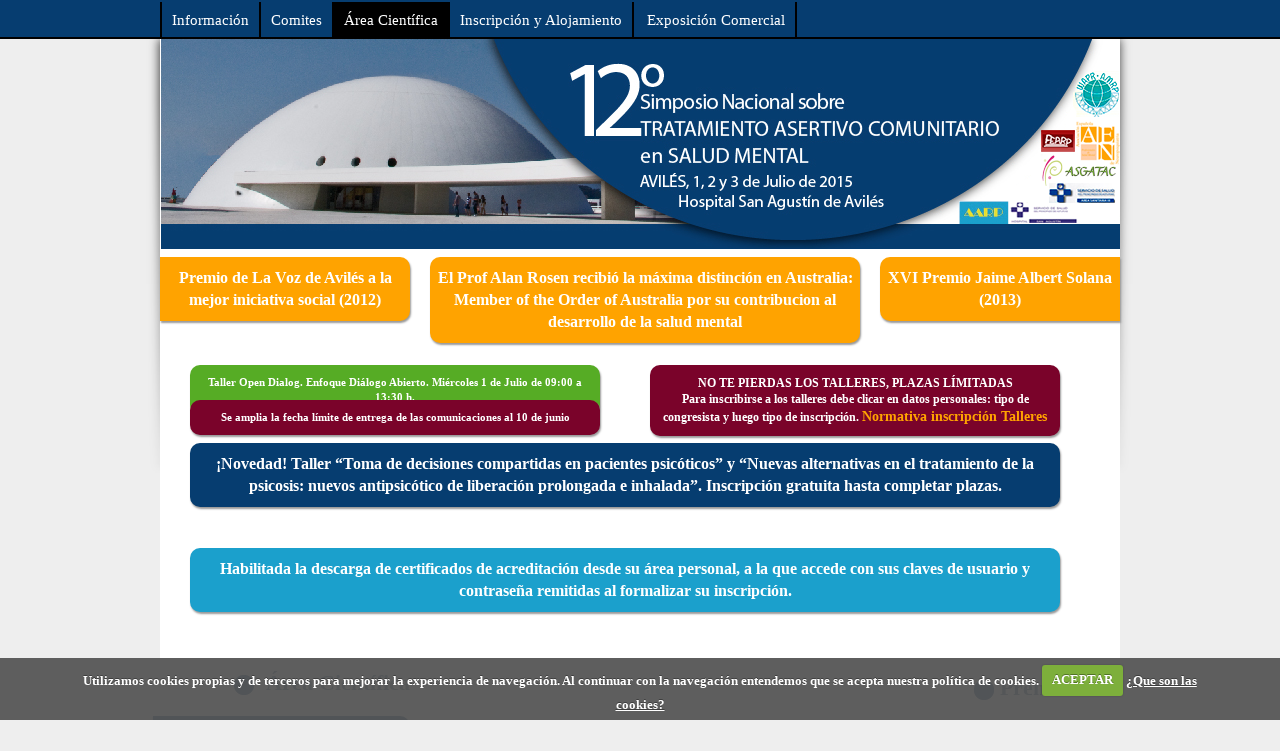

--- FILE ---
content_type: text/html; charset=UTF-8
request_url: http://2015.simtacaviles.com/?seccion=areaCientifica&subSeccion=premios
body_size: 6341
content:
	  <!DOCTYPE html PUBLIC "-//W3C//DTD XHTML 1.0 Transitional//EN" "http://www.w3.org/TR/xhtml1/DTD/xhtml1-transitional.dtd">
<html xmlns="http://www.w3.org/1999/xhtml">
<head>
	<script type="text/javascript" src="js/jquery.js"></script>
    <meta http-equiv="Content-Type" content="text/html; charset=utf-8" />
    <title>SIMPOSIO NACIONAL ASERTIVO COMUNITARIO EN SALUD MENTAL, AVILES 2015</title>
    <link href="css/estilo.css" rel="stylesheet" type="text/css" />
    <script type="text/javascript" src="js/jquery.js"></script>
    <script src="js/jquery.cookie.js"></script>
    <script src="js/jquery.cookiecuttr.js"></script>
    <script>
        $(document).ready(function () {
            // activate cookie cutter
            $.cookieCuttr({
            cookieDeclineButton: false,
            cookieAnalyticsMessage: "Utilizamos cookies propias y de terceros para mejorar la experiencia de navegación. Al continuar con la navegación entendemos que se acepta nuestra política de cookies."
            });
        });      
        if (jQuery.cookie('cc_cookie_decline') == "cc_cookie_decline") {
        } else {
          (function(i,s,o,g,r,a,m){i['GoogleAnalyticsObject']=r;i[r]=i[r]||function(){
          (i[r].q=i[r].q||[]).push(arguments)},i[r].l=1*new Date();a=s.createElement(o),
          m=s.getElementsByTagName(o)[0];a.async=1;a.src=g;m.parentNode.insertBefore(a,m)
          })(window,document,'script','//www.google-analytics.com/analytics.js','ga');
        
          ga('create', 'UA-47090000-1', 'congresosacjaen2014.com');
          ga('send', 'pageview');
        }
    </script>
    
    <!--[if lte IE 7]>
    <style>
    .content { margin-right: -1px; } /* este margen negativo de 1 px puede situarse en cualquiera de las columnas de este diseño con el mismo efecto corrector. */
    ul.nav a { zoom: 1; }  /* la propiedad de zoom da a IE el desencadenante hasLayout que necesita para corregir el espacio en blanco extra existente entre los vínculos */
    </style>
    <![endif]-->
    
    <!-- contador -->
	<style type="text/css">
    .background {
        border-style: none;
        width: 62px;
        height: 30px;
    }
    .numbers {
        border-style: none;
        background-color: transparent;
        padding: 0px;
        margin: 0px;
        width: 50px;
        text-align: center; 
        font-family: Arial; 
        font-size: 20px;
        font-weight: normal;
        color: #063d70;
    }
    .title { 
        border: none;    
        padding: 0px;
        margin: 0px 0px;
        width: 62px;
        text-align: center; 
        font-family: Arial; 
        font-size: 10px; 
        font-weight: normal;
        color: #FFF;
    }
    #form { 
        width: 100%;
        height: 60px;
        padding: 5px;
        margin: 0px auto;
        position: relative;  
    }
    .line {
        border-style: none;
        width: 62px; 
        height: 2px;
        z-index: 15;
    }
    </style>
    
    <script type="text/javascript">
        var year	= 2015;
        var month	= 07;
        var day		= 01;
        var hour	= 0;
        var minute	= 00;
        var tz		= -5;            //—>Offset for your timezone in hours from UTC (see http://wwp.greenwichmeantime.com/index.htm to find the timezone offset for your location)
    
        //—>    DO NOT CHANGE THE CODE BELOW!    <—
        var montharray=new Array("Jan","Feb","Mar","Apr","May","Jun","Jul","Aug","Sep","Oct","Nov","Dec");
        
        function countdown(yr,m,d,hr,min){
            theyear=yr;themonth=m;theday=d;thehour=hr;theminute=min;
            var today=new Date();
            var todayy=today.getYear();
            if (todayy < 1000) {
            todayy+=1900; }
            var todaym=today.getMonth();
            var todayd=today.getDate();
            var todayh=today.getHours();
            var todaymin=today.getMinutes();
            var todaysec=today.getSeconds();
            var todaystring1=montharray[todaym]+" "+todayd+", "+todayy+" "+todayh+":"+todaymin+":"+todaysec;
            var todaystring=Date.parse(todaystring1)+(tz*1000*60*60);
            var futurestring1=(montharray[m-1]+" "+d+", "+yr+" "+hr+":"+min);
            var futurestring=Date.parse(futurestring1)-(today.getTimezoneOffset()*(1000*60));
            var dd=futurestring-todaystring;
            var dday=Math.floor(dd/(60*60*1000*24)*1);
            var dhour=Math.floor((dd%(60*60*1000*24))/(60*60*1000)*1);
            var dmin=Math.floor(((dd%(60*60*1000*24))%(60*60*1000))/(60*1000)*1);
            var dsec=Math.floor((((dd%(60*60*1000*24))%(60*60*1000))%(60*1000))/1000*1);
            if(dday<=0&&dhour<=0&&dmin<=0&&dsec<=0){
                document.getElementById('count2').innerHTML=current;
                document.getElementById('count2').style.display="inline";
                document.getElementById('count2').style.width="390px";
                document.getElementById('dday').style.display="none";
                document.getElementById('dhour').style.display="none";
                document.getElementById('dmin').style.display="none";
                document.getElementById('dsec').style.display="none";
                document.getElementById('days').style.display="none";
                document.getElementById('hours').style.display="none";
                document.getElementById('minutes').style.display="none";
                document.getElementById('seconds').style.display="none";
                return;
            }
            else {
                document.getElementById('count2').style.display="none";
                document.getElementById('dday').innerHTML=dday;
                document.getElementById('dhour').innerHTML=dhour;
                document.getElementById('dmin').innerHTML=dmin;
                document.getElementById('dsec').innerHTML=dsec;
                setTimeout("countdown(theyear,themonth,theday,thehour,theminute)",1000);
            }
        }
    </script>
    <link rel="stylesheet" href="css/cookiecuttr.css">
</head>
<body onload="countdown(year,month,day,hour,minute)">
      <div class="header" style="background-color:#063D70"> 
      	  <div style="margin:0 auto; width:960px; padding-top:10px;">
              <a href="?seccion=informacion" style="border-right:2px solid #000; border-left:2px solid #000;  " class="enlaceMenu">Información</a><a href="?seccion=comites&subSeccion=comites&id=" style="border-right:2px solid #000; " class="enlaceMenu">Comites</a><a href="?seccion=areaCientifica&subSeccion=programa" style="border-right:2px solid #000; background-color:#000; margin-left:0px;" class="enlaceMenu">Área Científica</a><a href="?seccion=registros" style="border-right:2px solid #000; " class="enlaceMenu">Inscripción y Alojamiento</a>
              <a href="?seccion=areaComercial" style="border-right:2px solid #000; " class="enlaceMenu">Exposición Comercial</a>
  			  
			            </div>
      </div>
    <div class="container" style="background:url(images/fondoBorde.png) 0 0 no-repeat #eeeeee;">
      <div class="container2">
          <div style="text-align:center; margin:0 auto; width:960px;height:210px;">
            <img src="images/cabecera.png" />
          </div>
          
          <div>
               	<div class="bannerleft" style="float:left; width:250px;">
					Premio de La Voz de Avilés a la mejor iniciativa social (2012)
				</div>
                <div class="bannercenter" style="float:left; width:430px; margin-left:20px">
					El Prof Alan Rosen recibió la máxima distinción en Australia: Member of the Order of Australia por su contribucion al desarrollo de la salud mental
				</div>
               <div class="bannerright" style="float:right; width:240px;">
               		XVI Premio Jaime Albert Solana (2013)
				</div>
          </div>

          <div class="bannerfecha" style="float:left; margin-left:30px; width:400px; margin-right:20px; margin-top:20px; font-size:11px; background-color:#56ac25">
				<span style="color:#FFF; font-weight:bold">
                	<a href="index.php?seccion=areaCientifica&subSeccion=programa" style="color:#FFF; font-weight:bold">
                        Taller Open Dialog. Enfoque Diálogo Abierto. 
                        Miércoles 1 de Julio de 09:00 a 13:30 h.
                    </a>
				</span>
          </div>
           
          <div style="float:left; margin-left:10px; width:400px; margin-top:20px">
                <a href="?seccion=registros&subSeccion=formularioInscripcion" style="color:#FFF">
               		<div class="bannerfecha" style="width:400px; margin-left:20px; margin-top:0px; margin-right:5px; font-size:12px">
                    	NO TE PIERDAS LOS TALLERES, PLAZAS LÍMITADAS<br />
                        <span style="font-size:12px;">Para inscribirse a los talleres debe clicar en datos personales: tipo de congresista y luego tipo de inscripción.</span></a>
                        <span style="font-size:14px; color:#ffa300">
                        	<!--<a href="?seccion=registros&subSeccion=insctalleres" style="color:#ffa300">-->
                            	Normativa inscripción Talleres 
							<!--</a>-->
						</span>
					</div>				
          </div>
          <div style="float:left; margin-left:10px; width:460px; margin-top:-38px;">
                <a href="?seccion=areaCientifica&subSeccion=comunicacion" style="color:#FFF">
               		<div class="bannerfecha" style="margin-left:20px; margin-top:0px; margin-right:5px; float:left; width:400px">
                    	Se amplia la fecha límite de entrega de las comunicaciones al 10 de junio
					</div>	
				</a>
          </div>

          <div style="float:left; margin-left:10px; width:800px; margin-top:105px;">
                <div class="bannerfecha2" style="width:860px; margin-left:20px; margin-top:-100px; margin-right:5px; font-size:16px">
                    <a href="?seccion=areaCientifica&subSeccion=infoTaller" style="color:#FFF">
                    	¡Novedad! Taller “Toma de decisiones compartidas en pacientes psicóticos” y “Nuevas alternativas en el tratamiento de la psicosis: nuevos antipsicótico de liberación prolongada e inhalada”. Inscripción gratuita hasta completar plazas.
                    </a>
                </div>
          </div>
          
          <div style="float:left; margin-left:10px; width:800px; margin-top:105px;">
                <div class="bannerfecha2" style="width:860px; margin-left:20px; margin-top:-100px; margin-right:5px; font-size:16px; background-color:#1ba0cc">
                    <a href="index.php?seccion=areaPersonal&subSeccion=maestroEncuestas" style="color:#FFF">
                    	Habilitada la descarga de certificados de acreditación desde su área personal, a la que accede con sus claves de usuario y contraseña remitidas al formalizar su inscripción.
                    </a>
                </div>
          </div>
          
          
          <div class="sidebar1">
            <div style="position:relative;left:-7px;">
			<h2><img src="images/bolah2.png" style="vertical-align:middle"/>&nbsp; Área Científica</h2>
<ul class="subMenu">
   
    <li ><a href="?seccion=areaCientifica&subSeccion=programa">Programa</a></li>
    
	<li><a href="docs/programa.pdf" target="_blank">Programa (pdf)</a></li>
    
    <li ><a href="?seccion=areaCientifica&subSeccion=comunicaciones">Normativa Comunicaciones</a></li>
    
    <li><a href='docs/bcomunicaciones.pdf' target='_blank'>Descargar Normativa (PDF)</a></li>
	
    <!--<li><a href="docs/actividad.pdf" target="_blank">Actividad Satélite</a></li>-->

    <li ><a href="?seccion=areaCientifica&subSeccion=comunicacion">Envío de Comunicaciones </a></li>
    
    <li ><a href="?seccion=areaCientifica&subSeccion=plantillas">Plantillas</a></li>
    
    <li ><a href='?seccion=areaCientifica&subSeccion=acreditacion'>Acreditación</a></li>
   
   <li class='subMenuSenalado' style='background-color:#000;'><a href="?seccion=areaCientifica&subSeccion=premios">Premios</a></li> 
 

<!--
   <li ><a href="?seccion=areaCientifica&subSeccion=miercoles">Programa Miércoles</a></li>
   <li ><a href="?seccion=areaCientifica&subSeccion=jueves"> Programa Jueves</a></li>
   <li ><a href="?seccion=areaCientifica&subSeccion=viernes">Programa  Viernes</a></li>-->
 
  <!--  <li ><a href="?seccion=areaCientifica&subSeccion=indice">Indice Programa Científico</a></li>
-->   
    <!--<li ><a href="?seccion=areaCientifica&subSeccion=talleres">Talleres</a></li>-->
  <!--<li ><a href="?seccion=areaCientifica&subSeccion=avales">Avales</a></li>  -->  
    
    
     
<!--
 <li ><a href="?seccion=areaCientifica&subSeccion=insctalleres">Inscripción a Talleres</a></li>
    -->
    
</ul>            </div>
         <!--<a href="https://www.facebook.com/pages/49%C2%BA-Congreso-de-la-Sociedad-Andaluza-de-Cardiolog%C3%ADa-Ja%C3%A9n-2014/181584081946362?ref=hl" target="_blank"><img src="images/facebook.png" style="padding-left:10px" border="0"/></a><a href="https://twitter.com/SACJaen_2014" target="_blank"><img src="images/twitter.png" border="0"/></a>-->
            <div style="clear:both"></div>
            <div class="login">
                                    <p style="font-weight:bold; font-size:14px; color:#063D70; margin-left:10px; margin-top:7px; text-align:left; margin-bottom:0px; padding-bottom:0px;">Área Personal</p>
                    <form name="logueo" action="libPHP/sesionSegura.php" target="_self" method="post">
                        <p style="font-size:12px; font-style:italic; color:#386385; margin-top:7px; padding-top:0px; margin-bottom:0px; padding-bottom:0px;">Usuario: <input type="text" name="usuario" id="usuario" size="15" style="border:1px solid #386385;color: #000;width: 145px;background-position: 0px -9px;background-color:#FFF;" /></p>
                        <p style="font-size:12px; font-style:italic; color:#386385; margin-top:7px; padding-top:0px; margin-bottom:0px; padding-bottom:0px;">Contraseña: <input type="password" name="pass" id="pass" size="15"style="border:1px solid #386385;color: #000;width: 145px;background-position: 0px -9px;background-color:#FFF;" /></p>
                        <p style="font-size:12px; font-style:italic; color:#386385; margin-top:7px; padding-top:0px; margin-bottom:0px; padding-bottom:0px;"><a href="?seccion=areaPersonal&subSeccion=recordarContrasena" style="font-size:9px; padding-bottom:0px; color:#000; margin-right:30px;" class="enlacePie">¿Olvidaste tu contraseña?</a> <input type="submit" value="LOGIN" class="botonAcceso" /></p>
                    </form>
                            </div>
            <a href="docs/cartel.pdf" target="_blank"><img src="images/cartel.png" style="margin-top:190px; margin-left:30px;" alt="Cartel PDF" border="0"/></a>
			<!--<a href="docs/actividad.pdf" target="_blank"><img src="images/cartel2.png" style="margin-top:10px; margin-left:30px;" alt="Cartel PDF" border="0"/></a>
            <img src="images/flyer.jpg" style="margin-top:10px; margin-left:30px;" border="0"/>-->
            <!--
            <div style="margin-top:20px">
                <p style="color:#063d70; font-size:18px; font-weight:bold; margin-left:10px">Subscríbete a la newsletter</p>
                <form name="aceptar" method="post" action="index.php?seccion=informacion&subSeccion=subscribe" style="margin-top:-20px">
					<input type="text" name="newsletter" id="newsletter" required size="15" style="margin-left:10px">                    
                    <button type="submit" class="botonVerde" style="margin-top:10px; text-align:center">Subscribirme</button>
                </form>
            </div>
            -->
          </div>
          <div class="content">
           <h2 style="margin-bottom:20px"><img src="images/bolah2.png" style="vertical-align:middle"/>&nbsp;Premios</h2>

<h2>Premio a la mejor comunicación oral dotado con 500,00€</h2>
<p>
<strong>Al trabajo titulado:</strong> 175/7 El Modelo Housing First  en Barcelona, descripción del equipo psiquiàtrico
</p>
<p>
<strong>De los Autores:</strong> Asensio, Francesca; Touriño, Rubén; Soto, Víctor.
</p>
<p>
<strong>Centro de Trabajo:</strong> Equipo de atención en Salud Mental para personas en Situación de Sin hogar (ESMeSS). Parc Sanitari Sant Joan de Déu. Barcelona.
</p>

<h2>Premio al mejor Poster dotado con 500,00€</h2>
<p>
<strong>Al trabajo titulado:</strong> 175/27 El manejo del dinero en los equipos de tratamiento asertivo comunitario
</p>
<p>
<strong>De los Autores:</strong> (1) Ramos Ríos, Ramón; (2) Armas Barbazán, Carmen; (3) Sánchez Vázquez, Mª Esperanza; (3) García-Luengo Álvarez, Susana; (4) Currás Castiñeira, Manuela; (4) Liñares Sixto, Sara.
</p>
<p>
<strong>Centro de Trabajo:</strong> (1) Psiquiatra. Hospital Psiquiátrico de Conxo. Santiago de Compostela.; (2) Psiquiatra. Hospital Comarcal de Monforte. Lugo.; (3) Enfermera. Hospital Psiquiátrico de Conxo. Santiago de Compostela.; (4) Auxiliar psiquiátrica.  Hospital Psiquiátrico de Conxo. Santiago de Compostela.
</p>

   
          </div>
          <div style="clear:both;"></div>
         
          </div>
         </div>
    </div>
	<div class="footer">
    	<div style="width:960px; margin:0 auto; height:367px; color:#FFF; padding-bottom:0;">
        	<div style="background:url(images/fondoPieMotivo.png) -16px 0 no-repeat; height:69px; margin:0; padding:0;">
        
	        </div>
            <div style="width:960px; margin:0 auto; background:url(images/motivoPie.png) 0 0 no-repeat; height:367px; color:#FFF; padding-bottom:0;">
                <div style="width:315px; float:left; margin-left:0px;">
                    <p style="font-weight:bold; font-size:15px; margin-left:20px;">Secretaria Técnica</p>
                    <p style="font-weight:bold; font-size:15px; margin-left:20px;"><img src="images/fase20Blanco.png" style="vertical-align:middle"/></p>
                	<p style="margin-left:20px; font-size:12px">C/ Narváez, 15 1ºIzq<br />
                	  CP: 28009 <br />
                	  Tlf: 917 81 88 80<br />
                	  Fax: 917 81 88 81<br />
<a href="mailto:info@fase20.com">info@fase20.com</a><br />
<a href="http://www.fase20.com" target="_blank">www.fase20.com</a> <br />
					<br />
                                        <h2 style="color:#FFF; margin-left:20px; font-size:20px; text-align:left">Visitante Nº 91956</h2>
                </div>
                <div style="width:315px; float:left; margin-left:7px;">
                    <p style="font-weight:bold; font-size:15px; margin-left:20px;">Menú</p>
                    <!--
                    <p style="font-weight:bold; font-size:15px; margin-left:20px;"><img src="images/flechaPie.png" style="vertical-align:middle"/>&nbsp;&nbsp;<a href="index.php?seccion=informacion" class="enlacePie">Presentación</a></p>-->
                    <p style="font-weight:bold; font-size:15px; margin-left:20px;"><img src="images/flechaPie.png" style="vertical-align:middle"/>&nbsp;&nbsp;<a href="index.php?seccion=informacion" class="enlacePie">Información</a></p>
                    <p style="font-weight:bold; font-size:15px; margin-left:20px;"><img src="images/flechaPie.png" style="vertical-align:middle"/>&nbsp;&nbsp;<a href="index.php?seccion=comites&subSeccion=comites&id=K_sbOaGCZp_VA614-Yy7ymOOoPuy_BH3g7dCaVk_2BE" class="enlacePie">Comités</a></p>
                    <p style="font-weight:bold; font-size:15px; margin-left:20px;"><img src="images/flechaPie.png" style="vertical-align:middle"/>&nbsp;&nbsp;<a href="index.php?seccion=areaCientifica" class="enlacePie">Área Cient&iacute;fica</a></p>
                    <p style="font-weight:bold; font-size:15px; margin-left:20px;"><img src="images/flechaPie.png" style="vertical-align:middle"/>&nbsp;&nbsp;<a href="index.php?seccion=registros" class="enlacePie">Inscripciones y Alojamiento</a></p>
                    <p style="font-weight:bold; font-size:15px; margin-left:20px;"><img src="images/flechaPie.png" style="vertical-align:middle"/>&nbsp;&nbsp;<a href="index.php?seccion=areaComercial" class="enlacePie">Exposición Comercial</a></p>
                    <br />
                    <div>
                        <h2 style="color:#FFF; margin-left:20px; font-size:20px; text-align:left">Falta para el congreso...</h2>
                        <div id="form">
                            <div class="numbers" id="count2"></div>
                            <div style="margin-left:15px">
                                <div class="numbers" id="dday" style="float:left; background:#FFF; text-align:center; margin-left:0px; padding-top:3px;"></div>
                                <div class="numbers" id="dhour" style="float:left; background:#FFF; text-align:center; margin-left:20px; padding-top:3px;"></div>
                                <div class="numbers" id="dmin" style="float:left; background:#FFF; text-align:center; margin-left:20px; padding-top:3px;"></div>
                                <div class="numbers" id="dsec" style="float:left; background:#FFF; text-align:center; margin-left:20px; padding-top:3px;"></div>
                            </div>
                            <div style="margin-top:40px; clear:both">
                                <div style="float:left; margin-left:25px;"><p style="line-height:5px">Días</p></div>
                                <div style="float:left; margin-left:31px;"><p style="line-height:5px">Horas</p></div>
                                <div style="float:left; margin-left:20px"><p style="line-height:5px">Minutos</p></div>
                                <div style="float:left; margin-left:7px"><p style="line-height:5px">Segundos</p></div>
                            </div>
                        </div>
                    </div>

                </div>
                <div style="width:315px; float:left; margin-left:7px;">
                    <p style="font-weight:bold; font-size:15px; margin-left:20px;">Organizadores</p>
                    <p style="text-align:center"><img src="images/organizadores.png"/></p>
                    <p style="font-weight:bold; font-size:15px; margin-left:20px;">Colaboradores</p>
                    <p style="text-align:center; margin-top:0px;"><img src="images/colaboradores.png"/></p>
                    <p style="font-weight:bold; font-size:15px; margin-left:10px; margin-top:30px;">Redes Sociales</p>
                    <p style="margin-left:20px; margin-top:-30px;">
                        <a href="https://twitter.com/simtac_aviles" class="twitter-follow-button" data-show-count="false" data-lang="es" data-size="large">Seguir a @simtac_aviles</a>
                        <a href="https://www.facebook.com/pages/11%C2%BA-STAC-Avil%C3%A9s-2014/1429050214003622" target="_blank"><img src="images/facebook.png" style="padding-left:10px" border="0"/></a>
                        <script>!function(d,s,id){var js,fjs=d.getElementsByTagName(s)[0],p=/^http:/.test(d.location)?'http':'https';if(!d.getElementById(id)){js=d.createElement(s);js.id=id;js.src=p+'://platform.twitter.com/widgets.js';fjs.parentNode.insertBefore(js,fjs);}}(document, 'script', 'twitter-wjs');</script>
                    </p>
                </div>
            </div>
        </div>
    </div>
</body>
</html>

--- FILE ---
content_type: text/css
request_url: http://2015.simtacaviles.com/css/estilo.css
body_size: 12861
content:
@charset "utf-8";
body {
	font: 100%/1.4 "Century Gothic";
	background:#EEEEEE;
	margin: 0;
	padding: 0;
	color: #000;
}
ul, ol, dl { 
	padding: 0;
	margin: 0;
}
h1, h2, h3, h4, h5, h6, p {
	margin-top: 0;
}
a img {
	border: none;
}
a:link {
	color:#FFF;
	text-decoration: none;
}

.enlaceMenu{
	text-decoration:none; 
	color:#FFF; 
	padding:10px; 
	font-size:15px; 
}
.enlaceMenu:hover{
	text-decoration:none; 
	color:#FFF; 
	padding:10px; 
	font-size:15px; 
	background:#386385;
	border-bottom:3px solid #000;
}

a:visited {
	color: #FFF;
	text-decoration: none;
}
a:hover, a:active, a:focus {
	text-decoration: none;
}
.container {
	max-width: 1000px;
	min-width: 1000px;
	margin: 0 auto;
}
.container a{
	color:#063d70;
}
.container2 {
	max-width: 960px;
	min-width: 960px;
	margin: 0 auto;
	background: #FFFFFF;
}
.header {
	border-bottom-color: #000;
	border-bottom-style:solid;
	border-bottom-width:2px;
	padding: 10px 0px px 0px;
	margin: 0px 0px 0px 0px;
	color:#003A69;
	font-size:12px;
	height:37px;
}
.sidebar1 {
	position:relative;
	float: left;
	width: 257px;;
	background: #FFF;
	margin-left:0px;
	margin-top:20px;
}
.content {
	padding: 0px 0;
	width: 630px;
	float: left;
	font-size:12px;
	margin-top:25px;
	padding-left:30px;	
	padding-right:40px;
}
.content a{
	color:#063d70;
}
.content a:hover{
	text-decoration:underline;		
}
.sidebar2 {
	float: left;
	width: 13%;
	background: #FFF;
	padding: 0px 0;
	font-size:12px;
}
.content ul, .content ol { 
	padding: 0 15px 15px 40px; 
}
.footer {
	position: relative;
	width:100%;
	background:#039;
	clear: both; 
	background:url(../images/fondoPie.png) 0 0 repeat-x;
	height:461px;
}
.fltrt { 
	float: right;
	margin-left: 8px;
}
.fltlft {
	float: left;
	margin-right: 8px;
}
.clearfloat { 
	clear:both;
	height:0;
	font-size: 1px;
	line-height: 0px;
}
.subMenu{
	padding-left:0px;
	padding-top:10px;
	width:257px;
}
.subMenu .subMenuSenalado a{
	color:#FFF;
}
.subMenu .subMenuSenalado{
	color:#FFF;
	background-color:#008131;
}
.subMenu li{
	text-align:center;
	display:block;
	background-color:#063D70;
	list-style:none;
	padding: 10px 0px 0px 0px;
	margin: 8px 0px 2px 0px;
	color:#FFF;
	font-weight:bold;
	font-size:14px;
	height:30px;
	border-top-right-radius: 10px 10px;
	-moz-border-top-right-radius: 10px 10px;
	-webkit-border-top-right-radius: 10px 10px;
	border-bottom-right-radius: 10px 10px;
	-moz-border-bottom-right-radius: 10px 10px;
	-webkit-border-bottom-right-radius: 10px 10px;
	box-shadow: 1px 2px 2px #999;
}
.subMenu li:hover{
	display:block;
	background-color:#386385;
	list-style:none;
	padding: 10px 0px 0px 0px;
	margin: 8px 0px 2px 0px;
	color:#FFF;
	font-size:14px;
	height:30px;
	border-top-right-radius: 10px 10px;
	-moz-border-top-right-radius: 10px 10px;
	-webkit-border-top-right-radius: 10px 10px;
	border-bottom-right-radius: 10px 10px;
	-moz-border-bottom-right-radius: 10px 10px;
	-webkit-border-bottom-right-radius: 10px 10px;
	font-weight:bold;
}
.subMenu li a{
	padding-left: 10px;
	color:#FFF;
}
.login{
	position:absolute;
	left:-7px;
	background-color:#EEEEEE;
	width:240px;	
	color:#666;
	margin-top:30px;
	border-top-right-radius: 10px 10px;
	-moz-border-top-right-radius: 10px 10px;
	-webkit-border-top-right-radius: 10px 10px;
	border-bottom-right-radius: 10px 10px;
	-moz-border-bottom-right-radius: 10px 10px;
	-webkit-border-bottom-right-radius: 10px 10px;
	box-shadow: 1px 1px 1px 1px #999;
	text-align:right;
	padding-right:15px;
	padding-bottom:7px;
}
h2{
	font-size:22px;
	display:block;
	color:#386385;
	text-align:right;
	margin-bottom:0px;
	padding-bottom:0px;
	vertical-align:text-bottom;
}

h3{
	margin:5px 0px 13px 0px;
	padding:0px 0px 0px 0px;
	display:block;
	color:#003A69;
	border-bottom:#003A69 solid 2px;
}
h4{
	margin:5px 11px 13px 15px;
	padding:0px 0px 0px 0px;
	display:block;
	color:#003A69;
	border-bottom:#003A69 solid 2px;
	font-size:12px;
}
.enlaceActivo {
	color:#003A69;
	text-decoration: none;
}
.cabeceraTabla {
	background-color:#003A69;
	color:#FFFFFF;
	text-decoration: none;
}
.cuerpoTabla {
	border-bottom-color:#003A69; 
	border-bottom-style:solid; 
	border-bottom-width:1px;
}
.programaPonencia{
	margin:5px 11px 13px 15px;
	padding:0px 0px 0px 0px;
	display:block;
	color:#003A69;
	border-bottom:#003A69 solid 2px;
}
.programaPonente{
	margin:0px 11px 0px 15px;
	padding:0px 0px 0px 50px;
	color:#000;
	font-weight:bold;	
}
.programaEncargadoDe{
	margin:0px 11px 0px 15px;
	padding:0px 0px 0px 50px;
	color:#000;
}
.programaSubPonencia{
	margin:0px 11px 0px 15px;
	padding:0px 0px 0px 50px;
	color:#003A69;
	font-weight:bold;
}
.programaHora{
	margin:0px 11px 0px 15px;
	padding:0px 0px 0px 0px;
	color:#003A69;
	font-weight:bold;
}
.programaSala{
	margin:0px 11px 0px 15px;
	padding:0px 0px 0px 0px;
	color:#000;
	font-style:italic;
}
.programaFiliacion{
	margin:0px 11px 0px 15px;
	padding:0px 0px 0px 50px;
	color:#000;
	font-style:italic;
}
.programaSala{
	margin:0px 11px 0px 15px;
	padding:0px 0px 0px 0px;
	color:#000;
}
.programaHoraFont{
	color:#003A69;
}
.botonAcceso{
	color:#FFF;
	width:70px;
	background-color:#386385; 
	font-size:11px;
	cursor:pointer;
}
.botonAcceso:hover{
	color:#FFF;
	width:70px;
	background-color:#063d70; 
	font-size:11px;
	cursor:pointer;
}
select.error {
	border: 2px inset #af1b30;
}
input.error {
	border: 2px inset #af1b30;
}
/****************************************************************************************************
**************************************ESTILO DE COMITES*********************************
*****************************************************************************************************/
.tipoComite{
	margin:5px 11px 13px 15px;
	padding:0px 0px 0px 0px;
	display:inline-table;
	color:#003A69;
	border-bottom:#003A69 solid 1px;
}
.nombreComite{
	font-weight:bold;
	padding:0;
	margin:0;
	padding-left:15px;
}
.cargoComite{
	font-style:italic;
	padding:0;
	margin:0;
	padding-left:15px;
	padding-bottom:5px;
}
/****************************************************************************************************
**************************************ESTILO DE TABLAS Y FORMULARIOS*********************************
*****************************************************************************************************/
.fondoTabla{
	background-color:#D5E1EF; 
	padding:10px;
	-moz-border-radius-bottomright: 5px; 
	border-bottom-right-radius: 5px;
	-moz-border-radius-bottomleft: 5px; 
	border-bottom-left-radius: 5px;
	-moz-border-radius-topright: 5px; 
	border-top-right-radius: 5px;
	-moz-border-radius-topleft: 5px; 
	border-top-left-radius: 5px;
}
input{
	border:solid 2px #386385; 
	color:#333; 
	border:solid 1px #000; 
	-moz-border-radius-bottomright: 5px; 
	border-bottom-right-radius: 5px;
	-moz-border-radius-bottomleft: 5px; 
	border-bottom-left-radius: 5px;
	-moz-border-radius-topright: 5px; 
	border-top-right-radius: 5px;
	-moz-border-radius-topleft: 5px; 
	border-top-left-radius: 5px;
	padding:3px 0px 3px 0px;
}
.boton{
	background:#dedede url(images/fondoInput.png) repeat-x;
	border:solid 1px #999; 
	color:#333; 
	text-align:center; 
	-moz-border-radius-bottomright: 5px; 
	border-bottom-right-radius: 5px;
	-moz-border-radius-bottomleft: 5px; 
	border-bottom-left-radius: 5px;
	-moz-border-radius-topright: 5px; 
	border-top-right-radius: 5px;
	-moz-border-radius-topleft: 5px; 
	border-top-left-radius: 5px;
}
select{
	background:#dedede url(images/fondoInput.png) repeat-x;
	border:solid 1px #999; 
	color:#333; 
	-moz-border-radius-bottomright: 5px; 
	border-bottom-right-radius: 5px;
	-moz-border-radius-bottomleft: 5px; 
	border-bottom-left-radius: 5px;
	-moz-border-radius-topright: 5px; 
	border-top-right-radius: 5px;
	-moz-border-radius-topleft: 5px; 
	border-top-left-radius: 5px;
}
textarea{
	background:#dedede url(images/fondoTArea.png) repeat-x;
	border:solid 1px #999; 
	color:#333; 
	-moz-border-radius-bottomright: 5px; 
	border-bottom-right-radius: 5px;
	-moz-border-radius-bottomleft: 5px; 
	border-bottom-left-radius: 5px;
	-moz-border-radius-topright: 5px; 
	border-top-right-radius: 5px;
	-moz-border-radius-topleft: 5px; 
	border-top-left-radius: 5px;
}
.error-message, label.error { 
	color: #FFF; 
	display: block; 
	font-size: 11px; 
	padding:0px 0px 0px 0px;
	font-weight:bold;
	background-color:#3f79b8; 
	-moz-border-radius-bottomright: 5px; 
	border-bottom-right-radius: 5px;
	-moz-border-radius-bottomleft: 5px; 
	border-bottom-left-radius: 5px;
	-moz-border-radius-topright: 5px; 
	border-top-right-radius: 5px;
	-moz-border-radius-topleft: 5px; 
	border-top-left-radius: 5px;
}

/*************************************************************************************
*********************************      TABS    ***************************************
**************************************************************************************/

/* root element for tabs  */
ul.tabs { 
	list-style:none; 
	margin:0 !important; 
	padding:0;	
	height:30px;	
}
/* single tab */
ul.tabs li { 
	float:left;	 
	text-indent:0;
	padding:0;
	margin:0 !important;
	list-style-image:none !important; 
}
/* link inside the tab. uses a background image */
ul.tabs a { 
	background: url(images/blue.png) no-repeat -420px 0;
	font-size:11px;
	display:block;
	height: 30px;  
	line-height:30px;
	width: 134px;
	text-align:center;	
	text-decoration:none;
	color:#333;
	padding:0px;
	margin:0px;	
	position:relative;
	top:1px;
}

ul.tabs a:active {
	outline:none;		
}

/* when mouse enters the tab move the background image */
ul.tabs a:hover {
	background-position: -420px -31px;	
	color:#fff;	
}

/* active tab uses a class name "current". its highlight is also done by moving the background image. */
ul.tabs a.current, ul.tabs a.current:hover, ul.tabs li.current a {
	background-position: -420px -62px;		
	cursor:default !important; 
	color:#000 !important;
}

/* Different widths for tabs: use a class name: s, l, xl */


/* width 1 */
ul.tabs a.s 			{ background-position: -553px 0; width:81px; }
ul.tabs a.s:hover 	{ background-position: -553px -31px; }
ul.tabs a.s.current  { background-position: -553px -62px; }

/* width 2 */
ul.tabs a.l 			{ background-position: -247px -0px; width:174px; }
ul.tabs a.l:hover 	{ background-position: -247px -31px; }
ul.tabs a.l.current  { background-position: -247px -62px; }


/* width 3 */
ul.tabs a.xl 			{ background-position: 0 -0px; width:248px; }
ul.tabs a.xl:hover 	{ background-position: 0 -31px; }
ul.tabs a.xl.current { background-position: 0 -62px; }


/* initially all panes are hidden */ 
.panes .pane {
	display:none;		
}

strong{
	color:#003A69;
	font-weight:bold;
	font-size:14px;	
}
.enlacePie:hover{
	text-decoration:underline;
}

.bannerleft {
	text-align:center;	
	background-color:#ffa300;
	list-style:none;
	padding: 10px 0px 10px 0px;
	margin: 8px 0px 2px 0px;
	color:#FFF;
	font-weight:bold;
	border-top-right-radius: 10px 10px;
	-moz-border-top-right-radius: 10px 10px;
	-webkit-border-top-right-radius: 10px 10px;
	border-bottom-right-radius: 10px 10px;
	-moz-border-bottom-right-radius: 10px 10px;
	-webkit-border-bottom-right-radius: 10px 10px;
	box-shadow: 1px 2px 2px #999;	
}
.bannerright {
	text-align:center;	
	background-color:#ffa300;
	list-style:none;
	padding: 10px 0px 10px 0px;
	margin: 8px 0px 2px 0px;
	color:#FFF;
	font-weight:bold;
	border-top-left-radius: 10px 10px;
	-moz-border-top-left-radius: 10px 10px;
	-webkit-border-top-left-radius: 10px 10px;
	border-bottom-left-radius: 10px 10px;
	-moz-border-bottom-left-radius: 10px 10px;
	-webkit-border-bottom-left-radius: 10px 10px;
	box-shadow: 1px 2px 2px #999;	
}
.bannercenter {
	text-align:center;	
	background-color:#ffa300;
	list-style:none;
	padding: 10px 0px 10px 0px;
	margin: 8px 0px 2px 0px;
	color:#FFF;
	font-weight:bold;
	border-top-right-radius: 10px 10px;
	border-top-left-radius: 10px 10px;
	-moz-border-top-right-radius: 10px 10px;
	-webkit-border-top-right-radius: 10px 10px;
	border-bottom-right-radius: 10px 10px;
	border-bottom-left-radius: 10px 10px;
	-moz-border-bottom-right-radius: 10px 10px;
	-webkit-border-bottom-right-radius: 10px 10px;
	
	box-shadow: 1px 2px 2px #999;	
}
.bannerfecha {
	text-align:center;	
	background-color:#7a032a;
	list-style:none;
	padding: 10px 5px 10px 5px;
	margin: 8px 0px 2px 0px;
	color:#FFF;
	font-weight:bold;
	box-shadow: 1px 2px 2px #999;	
	border-radius: 10px;
	font-size:11px;
}

.bannerfecha2 {
	text-align:center;	
	background-color:#063d70;
	list-style:none;
	padding: 10px 5px 10px 5px;
	margin: 8px 0px 2px 0px;
	color:#FFF;
	font-weight:bold;
	box-shadow: 1px 2px 2px #999;	
	border-radius: 10px;
	font-size:11px;
}

.letraVerde{
	font-weight:bold;
	color:#386385;
	font-family:"Arial Black";
	font-size:16px;
}

.botonPrograma{
	font-size:14px;
	padding:5px;
}

.construccion {
	font-size:20px; 
	background-color:#063d70; 
	padding:20px;
	text-align:center;
	color:#FFF;
	margin-top:40px;
}